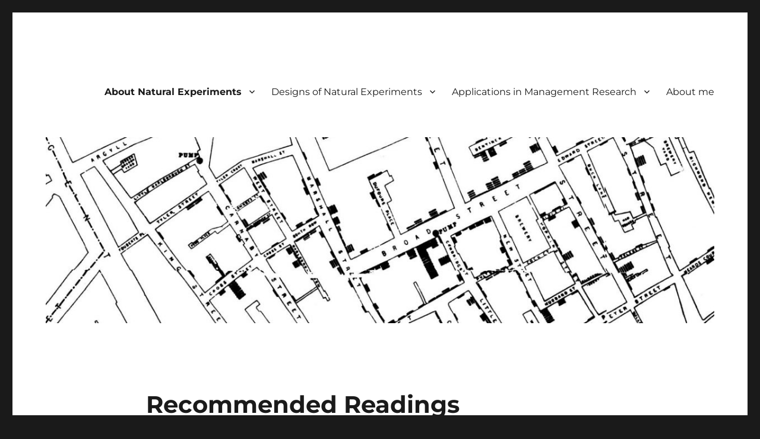

--- FILE ---
content_type: text/html; charset=UTF-8
request_url: http://naturalexperiments.org/about-natural-experiments/recommended-readings/
body_size: 35950
content:
<!DOCTYPE html>
<html lang="en-US" class="no-js">
<head>
	<meta charset="UTF-8">
	<meta name="viewport" content="width=device-width, initial-scale=1.0">
	<link rel="profile" href="https://gmpg.org/xfn/11">
		<script>
(function(html){html.className = html.className.replace(/\bno-js\b/,'js')})(document.documentElement);
//# sourceURL=twentysixteen_javascript_detection
</script>
<title>Recommended Readings &#8211; Natural Experiments in Management Research</title>
<meta name='robots' content='max-image-preview:large' />
<link rel="alternate" type="application/rss+xml" title="Natural Experiments in Management Research &raquo; Feed" href="http://naturalexperiments.org/feed/" />
<link rel="alternate" type="application/rss+xml" title="Natural Experiments in Management Research &raquo; Comments Feed" href="http://naturalexperiments.org/comments/feed/" />
<link rel="alternate" title="oEmbed (JSON)" type="application/json+oembed" href="http://naturalexperiments.org/wp-json/oembed/1.0/embed?url=http%3A%2F%2Fnaturalexperiments.org%2Fabout-natural-experiments%2Frecommended-readings%2F" />
<link rel="alternate" title="oEmbed (XML)" type="text/xml+oembed" href="http://naturalexperiments.org/wp-json/oembed/1.0/embed?url=http%3A%2F%2Fnaturalexperiments.org%2Fabout-natural-experiments%2Frecommended-readings%2F&#038;format=xml" />
<style id='wp-img-auto-sizes-contain-inline-css'>
img:is([sizes=auto i],[sizes^="auto," i]){contain-intrinsic-size:3000px 1500px}
/*# sourceURL=wp-img-auto-sizes-contain-inline-css */
</style>
<style id='wp-emoji-styles-inline-css'>

	img.wp-smiley, img.emoji {
		display: inline !important;
		border: none !important;
		box-shadow: none !important;
		height: 1em !important;
		width: 1em !important;
		margin: 0 0.07em !important;
		vertical-align: -0.1em !important;
		background: none !important;
		padding: 0 !important;
	}
/*# sourceURL=wp-emoji-styles-inline-css */
</style>
<style id='wp-block-library-inline-css'>
:root{--wp-block-synced-color:#7a00df;--wp-block-synced-color--rgb:122,0,223;--wp-bound-block-color:var(--wp-block-synced-color);--wp-editor-canvas-background:#ddd;--wp-admin-theme-color:#007cba;--wp-admin-theme-color--rgb:0,124,186;--wp-admin-theme-color-darker-10:#006ba1;--wp-admin-theme-color-darker-10--rgb:0,107,160.5;--wp-admin-theme-color-darker-20:#005a87;--wp-admin-theme-color-darker-20--rgb:0,90,135;--wp-admin-border-width-focus:2px}@media (min-resolution:192dpi){:root{--wp-admin-border-width-focus:1.5px}}.wp-element-button{cursor:pointer}:root .has-very-light-gray-background-color{background-color:#eee}:root .has-very-dark-gray-background-color{background-color:#313131}:root .has-very-light-gray-color{color:#eee}:root .has-very-dark-gray-color{color:#313131}:root .has-vivid-green-cyan-to-vivid-cyan-blue-gradient-background{background:linear-gradient(135deg,#00d084,#0693e3)}:root .has-purple-crush-gradient-background{background:linear-gradient(135deg,#34e2e4,#4721fb 50%,#ab1dfe)}:root .has-hazy-dawn-gradient-background{background:linear-gradient(135deg,#faaca8,#dad0ec)}:root .has-subdued-olive-gradient-background{background:linear-gradient(135deg,#fafae1,#67a671)}:root .has-atomic-cream-gradient-background{background:linear-gradient(135deg,#fdd79a,#004a59)}:root .has-nightshade-gradient-background{background:linear-gradient(135deg,#330968,#31cdcf)}:root .has-midnight-gradient-background{background:linear-gradient(135deg,#020381,#2874fc)}:root{--wp--preset--font-size--normal:16px;--wp--preset--font-size--huge:42px}.has-regular-font-size{font-size:1em}.has-larger-font-size{font-size:2.625em}.has-normal-font-size{font-size:var(--wp--preset--font-size--normal)}.has-huge-font-size{font-size:var(--wp--preset--font-size--huge)}.has-text-align-center{text-align:center}.has-text-align-left{text-align:left}.has-text-align-right{text-align:right}.has-fit-text{white-space:nowrap!important}#end-resizable-editor-section{display:none}.aligncenter{clear:both}.items-justified-left{justify-content:flex-start}.items-justified-center{justify-content:center}.items-justified-right{justify-content:flex-end}.items-justified-space-between{justify-content:space-between}.screen-reader-text{border:0;clip-path:inset(50%);height:1px;margin:-1px;overflow:hidden;padding:0;position:absolute;width:1px;word-wrap:normal!important}.screen-reader-text:focus{background-color:#ddd;clip-path:none;color:#444;display:block;font-size:1em;height:auto;left:5px;line-height:normal;padding:15px 23px 14px;text-decoration:none;top:5px;width:auto;z-index:100000}html :where(.has-border-color){border-style:solid}html :where([style*=border-top-color]){border-top-style:solid}html :where([style*=border-right-color]){border-right-style:solid}html :where([style*=border-bottom-color]){border-bottom-style:solid}html :where([style*=border-left-color]){border-left-style:solid}html :where([style*=border-width]){border-style:solid}html :where([style*=border-top-width]){border-top-style:solid}html :where([style*=border-right-width]){border-right-style:solid}html :where([style*=border-bottom-width]){border-bottom-style:solid}html :where([style*=border-left-width]){border-left-style:solid}html :where(img[class*=wp-image-]){height:auto;max-width:100%}:where(figure){margin:0 0 1em}html :where(.is-position-sticky){--wp-admin--admin-bar--position-offset:var(--wp-admin--admin-bar--height,0px)}@media screen and (max-width:600px){html :where(.is-position-sticky){--wp-admin--admin-bar--position-offset:0px}}

/*# sourceURL=wp-block-library-inline-css */
</style><style id='global-styles-inline-css'>
:root{--wp--preset--aspect-ratio--square: 1;--wp--preset--aspect-ratio--4-3: 4/3;--wp--preset--aspect-ratio--3-4: 3/4;--wp--preset--aspect-ratio--3-2: 3/2;--wp--preset--aspect-ratio--2-3: 2/3;--wp--preset--aspect-ratio--16-9: 16/9;--wp--preset--aspect-ratio--9-16: 9/16;--wp--preset--color--black: #000000;--wp--preset--color--cyan-bluish-gray: #abb8c3;--wp--preset--color--white: #fff;--wp--preset--color--pale-pink: #f78da7;--wp--preset--color--vivid-red: #cf2e2e;--wp--preset--color--luminous-vivid-orange: #ff6900;--wp--preset--color--luminous-vivid-amber: #fcb900;--wp--preset--color--light-green-cyan: #7bdcb5;--wp--preset--color--vivid-green-cyan: #00d084;--wp--preset--color--pale-cyan-blue: #8ed1fc;--wp--preset--color--vivid-cyan-blue: #0693e3;--wp--preset--color--vivid-purple: #9b51e0;--wp--preset--color--dark-gray: #1a1a1a;--wp--preset--color--medium-gray: #686868;--wp--preset--color--light-gray: #e5e5e5;--wp--preset--color--blue-gray: #4d545c;--wp--preset--color--bright-blue: #007acc;--wp--preset--color--light-blue: #9adffd;--wp--preset--color--dark-brown: #402b30;--wp--preset--color--medium-brown: #774e24;--wp--preset--color--dark-red: #640c1f;--wp--preset--color--bright-red: #ff675f;--wp--preset--color--yellow: #ffef8e;--wp--preset--gradient--vivid-cyan-blue-to-vivid-purple: linear-gradient(135deg,rgb(6,147,227) 0%,rgb(155,81,224) 100%);--wp--preset--gradient--light-green-cyan-to-vivid-green-cyan: linear-gradient(135deg,rgb(122,220,180) 0%,rgb(0,208,130) 100%);--wp--preset--gradient--luminous-vivid-amber-to-luminous-vivid-orange: linear-gradient(135deg,rgb(252,185,0) 0%,rgb(255,105,0) 100%);--wp--preset--gradient--luminous-vivid-orange-to-vivid-red: linear-gradient(135deg,rgb(255,105,0) 0%,rgb(207,46,46) 100%);--wp--preset--gradient--very-light-gray-to-cyan-bluish-gray: linear-gradient(135deg,rgb(238,238,238) 0%,rgb(169,184,195) 100%);--wp--preset--gradient--cool-to-warm-spectrum: linear-gradient(135deg,rgb(74,234,220) 0%,rgb(151,120,209) 20%,rgb(207,42,186) 40%,rgb(238,44,130) 60%,rgb(251,105,98) 80%,rgb(254,248,76) 100%);--wp--preset--gradient--blush-light-purple: linear-gradient(135deg,rgb(255,206,236) 0%,rgb(152,150,240) 100%);--wp--preset--gradient--blush-bordeaux: linear-gradient(135deg,rgb(254,205,165) 0%,rgb(254,45,45) 50%,rgb(107,0,62) 100%);--wp--preset--gradient--luminous-dusk: linear-gradient(135deg,rgb(255,203,112) 0%,rgb(199,81,192) 50%,rgb(65,88,208) 100%);--wp--preset--gradient--pale-ocean: linear-gradient(135deg,rgb(255,245,203) 0%,rgb(182,227,212) 50%,rgb(51,167,181) 100%);--wp--preset--gradient--electric-grass: linear-gradient(135deg,rgb(202,248,128) 0%,rgb(113,206,126) 100%);--wp--preset--gradient--midnight: linear-gradient(135deg,rgb(2,3,129) 0%,rgb(40,116,252) 100%);--wp--preset--font-size--small: 13px;--wp--preset--font-size--medium: 20px;--wp--preset--font-size--large: 36px;--wp--preset--font-size--x-large: 42px;--wp--preset--spacing--20: 0.44rem;--wp--preset--spacing--30: 0.67rem;--wp--preset--spacing--40: 1rem;--wp--preset--spacing--50: 1.5rem;--wp--preset--spacing--60: 2.25rem;--wp--preset--spacing--70: 3.38rem;--wp--preset--spacing--80: 5.06rem;--wp--preset--shadow--natural: 6px 6px 9px rgba(0, 0, 0, 0.2);--wp--preset--shadow--deep: 12px 12px 50px rgba(0, 0, 0, 0.4);--wp--preset--shadow--sharp: 6px 6px 0px rgba(0, 0, 0, 0.2);--wp--preset--shadow--outlined: 6px 6px 0px -3px rgb(255, 255, 255), 6px 6px rgb(0, 0, 0);--wp--preset--shadow--crisp: 6px 6px 0px rgb(0, 0, 0);}:where(.is-layout-flex){gap: 0.5em;}:where(.is-layout-grid){gap: 0.5em;}body .is-layout-flex{display: flex;}.is-layout-flex{flex-wrap: wrap;align-items: center;}.is-layout-flex > :is(*, div){margin: 0;}body .is-layout-grid{display: grid;}.is-layout-grid > :is(*, div){margin: 0;}:where(.wp-block-columns.is-layout-flex){gap: 2em;}:where(.wp-block-columns.is-layout-grid){gap: 2em;}:where(.wp-block-post-template.is-layout-flex){gap: 1.25em;}:where(.wp-block-post-template.is-layout-grid){gap: 1.25em;}.has-black-color{color: var(--wp--preset--color--black) !important;}.has-cyan-bluish-gray-color{color: var(--wp--preset--color--cyan-bluish-gray) !important;}.has-white-color{color: var(--wp--preset--color--white) !important;}.has-pale-pink-color{color: var(--wp--preset--color--pale-pink) !important;}.has-vivid-red-color{color: var(--wp--preset--color--vivid-red) !important;}.has-luminous-vivid-orange-color{color: var(--wp--preset--color--luminous-vivid-orange) !important;}.has-luminous-vivid-amber-color{color: var(--wp--preset--color--luminous-vivid-amber) !important;}.has-light-green-cyan-color{color: var(--wp--preset--color--light-green-cyan) !important;}.has-vivid-green-cyan-color{color: var(--wp--preset--color--vivid-green-cyan) !important;}.has-pale-cyan-blue-color{color: var(--wp--preset--color--pale-cyan-blue) !important;}.has-vivid-cyan-blue-color{color: var(--wp--preset--color--vivid-cyan-blue) !important;}.has-vivid-purple-color{color: var(--wp--preset--color--vivid-purple) !important;}.has-black-background-color{background-color: var(--wp--preset--color--black) !important;}.has-cyan-bluish-gray-background-color{background-color: var(--wp--preset--color--cyan-bluish-gray) !important;}.has-white-background-color{background-color: var(--wp--preset--color--white) !important;}.has-pale-pink-background-color{background-color: var(--wp--preset--color--pale-pink) !important;}.has-vivid-red-background-color{background-color: var(--wp--preset--color--vivid-red) !important;}.has-luminous-vivid-orange-background-color{background-color: var(--wp--preset--color--luminous-vivid-orange) !important;}.has-luminous-vivid-amber-background-color{background-color: var(--wp--preset--color--luminous-vivid-amber) !important;}.has-light-green-cyan-background-color{background-color: var(--wp--preset--color--light-green-cyan) !important;}.has-vivid-green-cyan-background-color{background-color: var(--wp--preset--color--vivid-green-cyan) !important;}.has-pale-cyan-blue-background-color{background-color: var(--wp--preset--color--pale-cyan-blue) !important;}.has-vivid-cyan-blue-background-color{background-color: var(--wp--preset--color--vivid-cyan-blue) !important;}.has-vivid-purple-background-color{background-color: var(--wp--preset--color--vivid-purple) !important;}.has-black-border-color{border-color: var(--wp--preset--color--black) !important;}.has-cyan-bluish-gray-border-color{border-color: var(--wp--preset--color--cyan-bluish-gray) !important;}.has-white-border-color{border-color: var(--wp--preset--color--white) !important;}.has-pale-pink-border-color{border-color: var(--wp--preset--color--pale-pink) !important;}.has-vivid-red-border-color{border-color: var(--wp--preset--color--vivid-red) !important;}.has-luminous-vivid-orange-border-color{border-color: var(--wp--preset--color--luminous-vivid-orange) !important;}.has-luminous-vivid-amber-border-color{border-color: var(--wp--preset--color--luminous-vivid-amber) !important;}.has-light-green-cyan-border-color{border-color: var(--wp--preset--color--light-green-cyan) !important;}.has-vivid-green-cyan-border-color{border-color: var(--wp--preset--color--vivid-green-cyan) !important;}.has-pale-cyan-blue-border-color{border-color: var(--wp--preset--color--pale-cyan-blue) !important;}.has-vivid-cyan-blue-border-color{border-color: var(--wp--preset--color--vivid-cyan-blue) !important;}.has-vivid-purple-border-color{border-color: var(--wp--preset--color--vivid-purple) !important;}.has-vivid-cyan-blue-to-vivid-purple-gradient-background{background: var(--wp--preset--gradient--vivid-cyan-blue-to-vivid-purple) !important;}.has-light-green-cyan-to-vivid-green-cyan-gradient-background{background: var(--wp--preset--gradient--light-green-cyan-to-vivid-green-cyan) !important;}.has-luminous-vivid-amber-to-luminous-vivid-orange-gradient-background{background: var(--wp--preset--gradient--luminous-vivid-amber-to-luminous-vivid-orange) !important;}.has-luminous-vivid-orange-to-vivid-red-gradient-background{background: var(--wp--preset--gradient--luminous-vivid-orange-to-vivid-red) !important;}.has-very-light-gray-to-cyan-bluish-gray-gradient-background{background: var(--wp--preset--gradient--very-light-gray-to-cyan-bluish-gray) !important;}.has-cool-to-warm-spectrum-gradient-background{background: var(--wp--preset--gradient--cool-to-warm-spectrum) !important;}.has-blush-light-purple-gradient-background{background: var(--wp--preset--gradient--blush-light-purple) !important;}.has-blush-bordeaux-gradient-background{background: var(--wp--preset--gradient--blush-bordeaux) !important;}.has-luminous-dusk-gradient-background{background: var(--wp--preset--gradient--luminous-dusk) !important;}.has-pale-ocean-gradient-background{background: var(--wp--preset--gradient--pale-ocean) !important;}.has-electric-grass-gradient-background{background: var(--wp--preset--gradient--electric-grass) !important;}.has-midnight-gradient-background{background: var(--wp--preset--gradient--midnight) !important;}.has-small-font-size{font-size: var(--wp--preset--font-size--small) !important;}.has-medium-font-size{font-size: var(--wp--preset--font-size--medium) !important;}.has-large-font-size{font-size: var(--wp--preset--font-size--large) !important;}.has-x-large-font-size{font-size: var(--wp--preset--font-size--x-large) !important;}
/*# sourceURL=global-styles-inline-css */
</style>

<style id='classic-theme-styles-inline-css'>
/*! This file is auto-generated */
.wp-block-button__link{color:#fff;background-color:#32373c;border-radius:9999px;box-shadow:none;text-decoration:none;padding:calc(.667em + 2px) calc(1.333em + 2px);font-size:1.125em}.wp-block-file__button{background:#32373c;color:#fff;text-decoration:none}
/*# sourceURL=/wp-includes/css/classic-themes.min.css */
</style>
<link rel='stylesheet' id='twentysixteen-fonts-css' href='http://naturalexperiments.org/wp-content/themes/twentysixteen/fonts/merriweather-plus-montserrat-plus-inconsolata.css?ver=20230328' media='all' />
<link rel='stylesheet' id='genericons-css' href='http://naturalexperiments.org/wp-content/themes/twentysixteen/genericons/genericons.css?ver=20251101' media='all' />
<link rel='stylesheet' id='twentysixteen-style-css' href='http://naturalexperiments.org/wp-content/themes/twentysixteen/style.css?ver=20251202' media='all' />
<link rel='stylesheet' id='twentysixteen-block-style-css' href='http://naturalexperiments.org/wp-content/themes/twentysixteen/css/blocks.css?ver=20240817' media='all' />
<link rel='stylesheet' id='wpgdprc-front-css-css' href='http://naturalexperiments.org/wp-content/plugins/wp-gdpr-compliance/Assets/css/front.css?ver=1706545015' media='all' />
<style id='wpgdprc-front-css-inline-css'>
:root{--wp-gdpr--bar--background-color: #000000;--wp-gdpr--bar--color: #ffffff;--wp-gdpr--button--background-color: #000000;--wp-gdpr--button--background-color--darken: #000000;--wp-gdpr--button--color: #ffffff;}
/*# sourceURL=wpgdprc-front-css-inline-css */
</style>
<script src="http://naturalexperiments.org/wp-includes/js/jquery/jquery.min.js?ver=3.7.1" id="jquery-core-js"></script>
<script src="http://naturalexperiments.org/wp-includes/js/jquery/jquery-migrate.min.js?ver=3.4.1" id="jquery-migrate-js"></script>
<script id="twentysixteen-script-js-extra">
var screenReaderText = {"expand":"expand child menu","collapse":"collapse child menu"};
//# sourceURL=twentysixteen-script-js-extra
</script>
<script src="http://naturalexperiments.org/wp-content/themes/twentysixteen/js/functions.js?ver=20230629" id="twentysixteen-script-js" defer data-wp-strategy="defer"></script>
<script id="wpgdprc-front-js-js-extra">
var wpgdprcFront = {"ajaxUrl":"http://naturalexperiments.org/wp-admin/admin-ajax.php","ajaxNonce":"3cc73078f5","ajaxArg":"security","pluginPrefix":"wpgdprc","blogId":"1","isMultiSite":"","locale":"en_US","showSignUpModal":"","showFormModal":"","cookieName":"wpgdprc-consent","consentVersion":"","path":"/","prefix":"wpgdprc"};
//# sourceURL=wpgdprc-front-js-js-extra
</script>
<script src="http://naturalexperiments.org/wp-content/plugins/wp-gdpr-compliance/Assets/js/front.min.js?ver=1706545015" id="wpgdprc-front-js-js"></script>
<link rel="https://api.w.org/" href="http://naturalexperiments.org/wp-json/" /><link rel="alternate" title="JSON" type="application/json" href="http://naturalexperiments.org/wp-json/wp/v2/pages/158" /><link rel="EditURI" type="application/rsd+xml" title="RSD" href="http://naturalexperiments.org/xmlrpc.php?rsd" />
<meta name="generator" content="WordPress 6.9" />
<link rel="canonical" href="http://naturalexperiments.org/about-natural-experiments/recommended-readings/" />
<link rel='shortlink' href='http://naturalexperiments.org/?p=158' />
<style>.recentcomments a{display:inline !important;padding:0 !important;margin:0 !important;}</style>		<style type="text/css" id="twentysixteen-header-css">
		.site-branding {
			margin: 0 auto 0 0;
		}

		.site-branding .site-title,
		.site-description {
			clip-path: inset(50%);
			position: absolute;
		}
		</style>
		</head>

<body class="wp-singular page-template-default page page-id-158 page-child parent-pageid-73 wp-embed-responsive wp-theme-twentysixteen no-sidebar">
<div id="page" class="site">
	<div class="site-inner">
		<a class="skip-link screen-reader-text" href="#content">
			Skip to content		</a>

		<header id="masthead" class="site-header">
			<div class="site-header-main">
				<div class="site-branding">
											<p class="site-title"><a href="http://naturalexperiments.org/" rel="home" >Natural Experiments in Management Research</a></p>
										</div><!-- .site-branding -->

									<button id="menu-toggle" class="menu-toggle">Menu</button>

					<div id="site-header-menu" class="site-header-menu">
													<nav id="site-navigation" class="main-navigation" aria-label="Primary Menu">
								<div class="menu-main-menu-container"><ul id="menu-main-menu" class="primary-menu"><li id="menu-item-161" class="menu-item menu-item-type-post_type menu-item-object-page current-page-ancestor current-menu-ancestor current-menu-parent current-page-parent current_page_parent current_page_ancestor menu-item-has-children menu-item-161"><a href="http://naturalexperiments.org/about-natural-experiments/">About Natural Experiments</a>
<ul class="sub-menu">
	<li id="menu-item-164" class="menu-item menu-item-type-post_type menu-item-object-page menu-item-164"><a href="http://naturalexperiments.org/about-natural-experiments/what-are-natural-experiments/">What are Natural Experiments?</a></li>
	<li id="menu-item-162" class="menu-item menu-item-type-post_type menu-item-object-page current-menu-item page_item page-item-158 current_page_item menu-item-162"><a href="http://naturalexperiments.org/about-natural-experiments/recommended-readings/" aria-current="page">Recommended Readings</a></li>
	<li id="menu-item-178" class="menu-item menu-item-type-post_type menu-item-object-page menu-item-178"><a href="http://naturalexperiments.org/about-natural-experiments/pdw-at-aom-2018/">PDW at AOM 2018</a></li>
	<li id="menu-item-231" class="menu-item menu-item-type-post_type menu-item-object-page menu-item-231"><a href="http://naturalexperiments.org/about-natural-experiments/pdw-at-aom-2019/">PDW at AOM 2019</a></li>
	<li id="menu-item-180" class="menu-item menu-item-type-post_type menu-item-object-page menu-item-180"><a href="http://naturalexperiments.org/about-natural-experiments/helpful-software/">Helpful Software</a></li>
</ul>
</li>
<li id="menu-item-143" class="menu-item menu-item-type-post_type menu-item-object-page menu-item-has-children menu-item-143"><a href="http://naturalexperiments.org/designs-of-natural-experiments/">Designs of Natural Experiments</a>
<ul class="sub-menu">
	<li id="menu-item-79" class="menu-item menu-item-type-post_type menu-item-object-page menu-item-79"><a href="http://naturalexperiments.org/designs-of-natural-experiments/regression-discontinuity/">Regression Discontinuity Design</a></li>
	<li id="menu-item-82" class="menu-item menu-item-type-post_type menu-item-object-page menu-item-82"><a href="http://naturalexperiments.org/designs-of-natural-experiments/instrumental-variable/">Instrumental Variable Design</a></li>
	<li id="menu-item-76" class="menu-item menu-item-type-post_type menu-item-object-page menu-item-76"><a href="http://naturalexperiments.org/designs-of-natural-experiments/difference-in-difference/">Difference-in-Difference Design</a></li>
</ul>
</li>
<li id="menu-item-120" class="menu-item menu-item-type-post_type menu-item-object-page menu-item-has-children menu-item-120"><a href="http://naturalexperiments.org/natural-experiments-in-management-research/">Applications in Management Research</a>
<ul class="sub-menu">
	<li id="menu-item-139" class="menu-item menu-item-type-post_type menu-item-object-page menu-item-139"><a href="http://naturalexperiments.org/natural-experiments-in-management-research/difference-in-difference-in-management-research/">Difference-in-Difference Design in Management Research</a></li>
	<li id="menu-item-138" class="menu-item menu-item-type-post_type menu-item-object-page menu-item-138"><a href="http://naturalexperiments.org/natural-experiments-in-management-research/instrumental-variable-design-in-management-research/">Instrumental Variable Design in Management Research</a></li>
	<li id="menu-item-137" class="menu-item menu-item-type-post_type menu-item-object-page menu-item-137"><a href="http://naturalexperiments.org/natural-experiments-in-management-research/the-regression-discontinuity-design-in-management-research/">Regression Discontinuity Design in Management Research</a></li>
</ul>
</li>
<li id="menu-item-152" class="menu-item menu-item-type-post_type menu-item-object-page menu-item-152"><a href="http://naturalexperiments.org/about-me/">About me</a></li>
</ul></div>							</nav><!-- .main-navigation -->
						
											</div><!-- .site-header-menu -->
							</div><!-- .site-header-main -->

											<div class="header-image">
					<a href="http://naturalexperiments.org/" rel="home" >
						<img src="http://naturalexperiments.org/wp-content/uploads/2018/05/cropped-Snow-cholera-map-1-16.jpg" width="1200" height="334" alt="Natural Experiments in Management Research" sizes="(max-width: 709px) 85vw, (max-width: 909px) 81vw, (max-width: 1362px) 88vw, 1200px" srcset="http://naturalexperiments.org/wp-content/uploads/2018/05/cropped-Snow-cholera-map-1-16.jpg 1200w, http://naturalexperiments.org/wp-content/uploads/2018/05/cropped-Snow-cholera-map-1-16-300x84.jpg 300w, http://naturalexperiments.org/wp-content/uploads/2018/05/cropped-Snow-cholera-map-1-16-768x214.jpg 768w, http://naturalexperiments.org/wp-content/uploads/2018/05/cropped-Snow-cholera-map-1-16-1024x285.jpg 1024w" decoding="async" fetchpriority="high" />					</a>
				</div><!-- .header-image -->
					</header><!-- .site-header -->

		<div id="content" class="site-content">

<div id="primary" class="content-area">
	<main id="main" class="site-main">
		
<article id="post-158" class="post-158 page type-page status-publish hentry">
	<header class="entry-header">
		<h1 class="entry-title">Recommended Readings</h1>	</header><!-- .entry-header -->

	
	<div class="entry-content">
		<h5>Natural Experiments</h5>
<p>Angrist, J. D. &amp; Pischke, J.-S. 2009. Mostly harmless econometrics. Princeton: Princeton University Press.</p>
<p>Antonakis, J., Bendahan, S., Jacquart, P., &amp; Lalive, R. 2010. On making causal claims: A review and recommendations. Leadership Quarterly, 21: 1086-1120.</p>
<p>Craig, P., Katikireddi, S. V., Leyland, A., &amp; Popham, F. 2017. Natural experiments: an overview of methods, approaches, and contributions to public health intervention research. Annual Review of Public Health, 38(1): 39-56</p>
<p>Dunning, T. 2008. Improving causal inference: Strengths and limitations of natural experiments. Political Research Quarterly, 61(2): 282-293.</p>
<p>Dunning, T. 2012. Natural experiments in the social sciences. Cambridge: Cambridge University Press.</p>
<p>Petticrew, M., Cummins, S., Ferrell, C., Findlay, A., Higgins, C., Hoy, C., Kearns, A., &amp; Sparks, L. 2005. Natural experiments: an underused tool for public health? Public Health, 119(9): 751-757.</p>
<h5>Difference in Difference Design</h5>
<p>Ryan, A. M., Burgess Jr, J. F., &amp; Dimick, J. B. 2015. Why we should not be indifferent to specification choices for difference‐in‐differences. Health Services Research, 50(4): 1211-1235.</p>
<p>Villa, J. M. 2016. diff: Simplifying the estimation of difference-in-differences treatment effects. The Stata Journal, 16(1): 52-71.</p>
<p>Wing, C., Simon, K., &amp; Bello-Gomez, R. A. 2018. Designing difference in difference studies: Best practices for public health policy research. Annual Review of Public Health, 39(1): 453-469.</p>
<h5>Instrumental Variable Design</h5>
<p>Angrist, J. D. &amp; Krueger, A. B. 2001. Instrumental variables and the search for identification: From supply and demand to natural experiments. Journal of Economic Perspectives, 15(4): 69-85.</p>
<p>Semadeni, M., Withers, M. C., &amp; Certo, S. T. 2014. The perils of endogeneity and instrumental variables in strategy research: Understanding through simulations. Strategic Management Journal, 35(7): 1070-1079.</p>
<h5>Regression Discontinuity Design</h5>
<p>Calonico, S., Cattaneo, M. D., &amp; Titiunik, R. 2014. Robust data-driven inference in the regression-discontinuity design. Stata Journal, 14(4): 909-946.</p>
<p>Imbens, G. W. &amp; Lemieux, T. 2008. Regression discontinuity designs: A guide to practice. Journal of Econometrics, 142(2): 615-635.</p>
<p>Lee, D. S. &amp; Lemieux, T. 2010. Regression discontinuity designs in economics. Journal of Economic Literature, 48(2): 281-355.</p>
<p>Shadish, W. R., Clark, M. H., &amp; Steiner, P. M. 2008. Can nonrandomized experiments yield accurate answers? A randomized experiment comparing random and nonrandom assignments. Journal of the American Statistical Association, 103(484): 1334-1344.</p>
<p>&nbsp;</p>
<p>&nbsp;</p>
	</div><!-- .entry-content -->

	
</article><!-- #post-158 -->

	</main><!-- .site-main -->

	
</div><!-- .content-area -->



		</div><!-- .site-content -->

		<footer id="colophon" class="site-footer">
							<nav class="main-navigation" aria-label="Footer Primary Menu">
					<div class="menu-main-menu-container"><ul id="menu-main-menu-1" class="primary-menu"><li class="menu-item menu-item-type-post_type menu-item-object-page current-page-ancestor current-menu-ancestor current-menu-parent current-page-parent current_page_parent current_page_ancestor menu-item-has-children menu-item-161"><a href="http://naturalexperiments.org/about-natural-experiments/">About Natural Experiments</a>
<ul class="sub-menu">
	<li class="menu-item menu-item-type-post_type menu-item-object-page menu-item-164"><a href="http://naturalexperiments.org/about-natural-experiments/what-are-natural-experiments/">What are Natural Experiments?</a></li>
	<li class="menu-item menu-item-type-post_type menu-item-object-page current-menu-item page_item page-item-158 current_page_item menu-item-162"><a href="http://naturalexperiments.org/about-natural-experiments/recommended-readings/" aria-current="page">Recommended Readings</a></li>
	<li class="menu-item menu-item-type-post_type menu-item-object-page menu-item-178"><a href="http://naturalexperiments.org/about-natural-experiments/pdw-at-aom-2018/">PDW at AOM 2018</a></li>
	<li class="menu-item menu-item-type-post_type menu-item-object-page menu-item-231"><a href="http://naturalexperiments.org/about-natural-experiments/pdw-at-aom-2019/">PDW at AOM 2019</a></li>
	<li class="menu-item menu-item-type-post_type menu-item-object-page menu-item-180"><a href="http://naturalexperiments.org/about-natural-experiments/helpful-software/">Helpful Software</a></li>
</ul>
</li>
<li class="menu-item menu-item-type-post_type menu-item-object-page menu-item-has-children menu-item-143"><a href="http://naturalexperiments.org/designs-of-natural-experiments/">Designs of Natural Experiments</a>
<ul class="sub-menu">
	<li class="menu-item menu-item-type-post_type menu-item-object-page menu-item-79"><a href="http://naturalexperiments.org/designs-of-natural-experiments/regression-discontinuity/">Regression Discontinuity Design</a></li>
	<li class="menu-item menu-item-type-post_type menu-item-object-page menu-item-82"><a href="http://naturalexperiments.org/designs-of-natural-experiments/instrumental-variable/">Instrumental Variable Design</a></li>
	<li class="menu-item menu-item-type-post_type menu-item-object-page menu-item-76"><a href="http://naturalexperiments.org/designs-of-natural-experiments/difference-in-difference/">Difference-in-Difference Design</a></li>
</ul>
</li>
<li class="menu-item menu-item-type-post_type menu-item-object-page menu-item-has-children menu-item-120"><a href="http://naturalexperiments.org/natural-experiments-in-management-research/">Applications in Management Research</a>
<ul class="sub-menu">
	<li class="menu-item menu-item-type-post_type menu-item-object-page menu-item-139"><a href="http://naturalexperiments.org/natural-experiments-in-management-research/difference-in-difference-in-management-research/">Difference-in-Difference Design in Management Research</a></li>
	<li class="menu-item menu-item-type-post_type menu-item-object-page menu-item-138"><a href="http://naturalexperiments.org/natural-experiments-in-management-research/instrumental-variable-design-in-management-research/">Instrumental Variable Design in Management Research</a></li>
	<li class="menu-item menu-item-type-post_type menu-item-object-page menu-item-137"><a href="http://naturalexperiments.org/natural-experiments-in-management-research/the-regression-discontinuity-design-in-management-research/">Regression Discontinuity Design in Management Research</a></li>
</ul>
</li>
<li class="menu-item menu-item-type-post_type menu-item-object-page menu-item-152"><a href="http://naturalexperiments.org/about-me/">About me</a></li>
</ul></div>				</nav><!-- .main-navigation -->
			
			
			<div class="site-info">
								<span class="site-title"><a href="http://naturalexperiments.org/" rel="home">Natural Experiments in Management Research</a></span>
				<a class="privacy-policy-link" href="http://naturalexperiments.org/datenschutzerklaerung/" rel="privacy-policy">Privacy Policy</a><span role="separator" aria-hidden="true"></span>				<a href="https://wordpress.org/" class="imprint">
					Proudly powered by WordPress				</a>
			</div><!-- .site-info -->
		</footer><!-- .site-footer -->
	</div><!-- .site-inner -->
</div><!-- .site -->

<script type="speculationrules">
{"prefetch":[{"source":"document","where":{"and":[{"href_matches":"/*"},{"not":{"href_matches":["/wp-*.php","/wp-admin/*","/wp-content/uploads/*","/wp-content/*","/wp-content/plugins/*","/wp-content/themes/twentysixteen/*","/*\\?(.+)"]}},{"not":{"selector_matches":"a[rel~=\"nofollow\"]"}},{"not":{"selector_matches":".no-prefetch, .no-prefetch a"}}]},"eagerness":"conservative"}]}
</script>
<script id="wp-emoji-settings" type="application/json">
{"baseUrl":"https://s.w.org/images/core/emoji/17.0.2/72x72/","ext":".png","svgUrl":"https://s.w.org/images/core/emoji/17.0.2/svg/","svgExt":".svg","source":{"concatemoji":"http://naturalexperiments.org/wp-includes/js/wp-emoji-release.min.js?ver=6.9"}}
</script>
<script type="module">
/*! This file is auto-generated */
const a=JSON.parse(document.getElementById("wp-emoji-settings").textContent),o=(window._wpemojiSettings=a,"wpEmojiSettingsSupports"),s=["flag","emoji"];function i(e){try{var t={supportTests:e,timestamp:(new Date).valueOf()};sessionStorage.setItem(o,JSON.stringify(t))}catch(e){}}function c(e,t,n){e.clearRect(0,0,e.canvas.width,e.canvas.height),e.fillText(t,0,0);t=new Uint32Array(e.getImageData(0,0,e.canvas.width,e.canvas.height).data);e.clearRect(0,0,e.canvas.width,e.canvas.height),e.fillText(n,0,0);const a=new Uint32Array(e.getImageData(0,0,e.canvas.width,e.canvas.height).data);return t.every((e,t)=>e===a[t])}function p(e,t){e.clearRect(0,0,e.canvas.width,e.canvas.height),e.fillText(t,0,0);var n=e.getImageData(16,16,1,1);for(let e=0;e<n.data.length;e++)if(0!==n.data[e])return!1;return!0}function u(e,t,n,a){switch(t){case"flag":return n(e,"\ud83c\udff3\ufe0f\u200d\u26a7\ufe0f","\ud83c\udff3\ufe0f\u200b\u26a7\ufe0f")?!1:!n(e,"\ud83c\udde8\ud83c\uddf6","\ud83c\udde8\u200b\ud83c\uddf6")&&!n(e,"\ud83c\udff4\udb40\udc67\udb40\udc62\udb40\udc65\udb40\udc6e\udb40\udc67\udb40\udc7f","\ud83c\udff4\u200b\udb40\udc67\u200b\udb40\udc62\u200b\udb40\udc65\u200b\udb40\udc6e\u200b\udb40\udc67\u200b\udb40\udc7f");case"emoji":return!a(e,"\ud83e\u1fac8")}return!1}function f(e,t,n,a){let r;const o=(r="undefined"!=typeof WorkerGlobalScope&&self instanceof WorkerGlobalScope?new OffscreenCanvas(300,150):document.createElement("canvas")).getContext("2d",{willReadFrequently:!0}),s=(o.textBaseline="top",o.font="600 32px Arial",{});return e.forEach(e=>{s[e]=t(o,e,n,a)}),s}function r(e){var t=document.createElement("script");t.src=e,t.defer=!0,document.head.appendChild(t)}a.supports={everything:!0,everythingExceptFlag:!0},new Promise(t=>{let n=function(){try{var e=JSON.parse(sessionStorage.getItem(o));if("object"==typeof e&&"number"==typeof e.timestamp&&(new Date).valueOf()<e.timestamp+604800&&"object"==typeof e.supportTests)return e.supportTests}catch(e){}return null}();if(!n){if("undefined"!=typeof Worker&&"undefined"!=typeof OffscreenCanvas&&"undefined"!=typeof URL&&URL.createObjectURL&&"undefined"!=typeof Blob)try{var e="postMessage("+f.toString()+"("+[JSON.stringify(s),u.toString(),c.toString(),p.toString()].join(",")+"));",a=new Blob([e],{type:"text/javascript"});const r=new Worker(URL.createObjectURL(a),{name:"wpTestEmojiSupports"});return void(r.onmessage=e=>{i(n=e.data),r.terminate(),t(n)})}catch(e){}i(n=f(s,u,c,p))}t(n)}).then(e=>{for(const n in e)a.supports[n]=e[n],a.supports.everything=a.supports.everything&&a.supports[n],"flag"!==n&&(a.supports.everythingExceptFlag=a.supports.everythingExceptFlag&&a.supports[n]);var t;a.supports.everythingExceptFlag=a.supports.everythingExceptFlag&&!a.supports.flag,a.supports.everything||((t=a.source||{}).concatemoji?r(t.concatemoji):t.wpemoji&&t.twemoji&&(r(t.twemoji),r(t.wpemoji)))});
//# sourceURL=http://naturalexperiments.org/wp-includes/js/wp-emoji-loader.min.js
</script>
</body>
</html>
